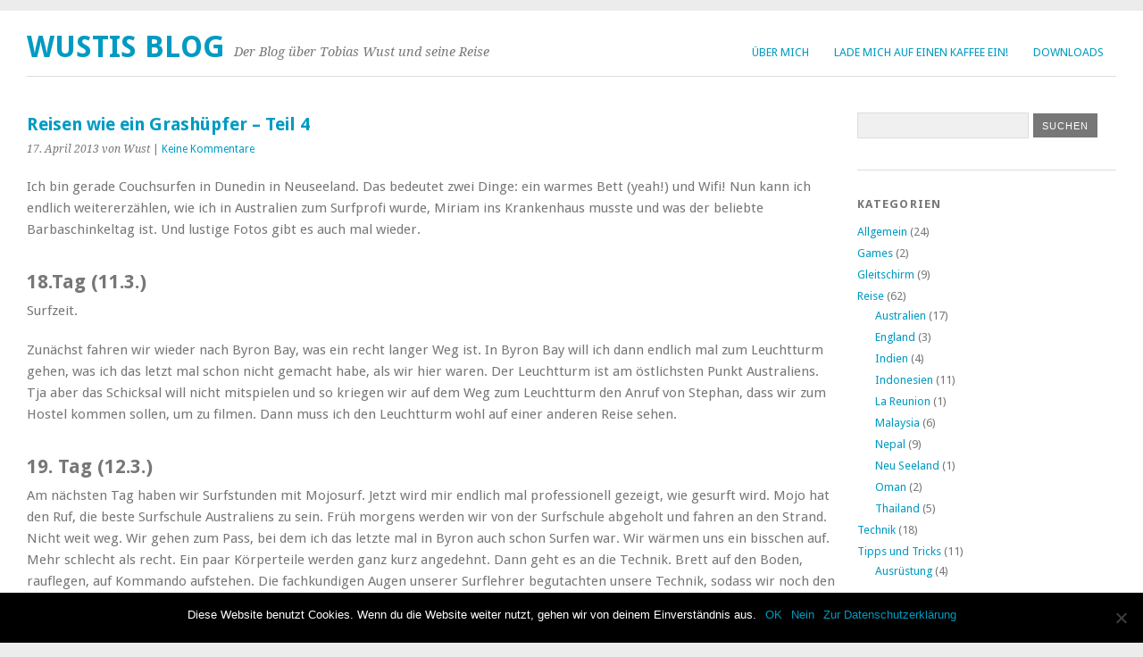

--- FILE ---
content_type: text/html; charset=UTF-8
request_url: https://wust.me/reisen-wie-ein-grashupfer-teil-4/
body_size: 9879
content:
<!DOCTYPE html> <html lang="de"> <head><link rel="dns-prefetch" href="//fonts.googleapis.com">
<link rel="stylesheet" href="https://wust.me/wp-content/cache/borlabs_cache/1/css/e446803ee17c18cdb2caf2573a65704cf068e091_https.css" type="text/css" media="all"><link href="https://fonts.googleapis.com/css?family=Droid+Sans%3A400%2C700%7CDroid+Serif%3A400%2C700%2C400italic%2C700italic&amp;subset=latin%2Clatin-ext" rel="stylesheet"> <meta charset="UTF-8" /> <meta name="viewport" content="width=device-width, initial-scale=1.0, maximum-scale=1.0, user-scalable=0"> <title>Reisen wie ein Grashüpfer – Teil 4 - Wustis Blog</title> <link rel="profile" href="http://gmpg.org/xfn/11"> <link rel="pingback" href="https://wust.me/xmlrpc.php"> <!--[if lt IE 9]> <script src="https://wust.me/wp-content/themes/yoko/js/html5.js" type="text/javascript"></script> <![endif]--> <meta name='robots' content='index, follow, max-image-preview:large, max-snippet:-1, max-video-preview:-1' /> <meta name="dlm-version" content="5.0.10"> <title>Reisen wie ein Grashüpfer – Teil 4 - Wustis Blog</title> <link rel="canonical" href="https://wust.me/reisen-wie-ein-grashupfer-teil-4/" /> <meta property="og:locale" content="de_DE" /> <meta property="og:type" content="article" /> <meta property="og:title" content="Reisen wie ein Grashüpfer – Teil 4 - Wustis Blog" /> <meta property="og:description" content="Ich bin gerade Couchsurfen in Dunedin in Neuseeland. Das bedeutet zwei Dinge: ein warmes Bett (yeah!) und Wifi! Nun kann ich endlich weitererzählen, wie ich in Australien zum Surfprofi wurde, Miriam ins Krankenhaus musste und was der beliebte Barbaschinkeltag ist. &hellip; Weiterlesen &rarr;" /> <meta property="og:url" content="https://wust.me/reisen-wie-ein-grashupfer-teil-4/" /> <meta property="og:site_name" content="Wustis Blog" /> <meta property="article:publisher" content="http://www.facebook.com/Wustor" /> <meta property="article:published_time" content="2013-04-16T23:34:11+00:00" /> <meta property="article:modified_time" content="2020-08-13T00:22:24+00:00" /> <meta property="og:image" content="https://wust.me/wp-content/uploads/2013/04/2013-03-17-08.59.53.jpg" /> <meta name="author" content="Wust" /> <meta name="twitter:label1" content="Verfasst von" /> <meta name="twitter:data1" content="Wust" /> <meta name="twitter:label2" content="Geschätzte Lesezeit" /> <meta name="twitter:data2" content="8 Minuten" /> <script type="application/ld+json" class="yoast-schema-graph">{"@context":"https://schema.org","@graph":[{"@type":"WebPage","@id":"https://wust.me/reisen-wie-ein-grashupfer-teil-4/","url":"https://wust.me/reisen-wie-ein-grashupfer-teil-4/","name":"Reisen wie ein Grashüpfer – Teil 4 - Wustis Blog","isPartOf":{"@id":"https://wust.me/#website"},"primaryImageOfPage":{"@id":"https://wust.me/reisen-wie-ein-grashupfer-teil-4/#primaryimage"},"image":{"@id":"https://wust.me/reisen-wie-ein-grashupfer-teil-4/#primaryimage"},"thumbnailUrl":"https://wust.me/wp-content/uploads/2013/04/2013-03-17-08.59.53.jpg","datePublished":"2013-04-16T23:34:11+00:00","dateModified":"2020-08-13T00:22:24+00:00","author":{"@id":"https://wust.me/#/schema/person/a65f445e658a235b5618883b578596bc"},"breadcrumb":{"@id":"https://wust.me/reisen-wie-ein-grashupfer-teil-4/#breadcrumb"},"inLanguage":"de","potentialAction":[{"@type":"ReadAction","target":["https://wust.me/reisen-wie-ein-grashupfer-teil-4/"]}]},{"@type":"ImageObject","inLanguage":"de","@id":"https://wust.me/reisen-wie-ein-grashupfer-teil-4/#primaryimage","url":"https://wust.me/wp-content/uploads/2013/04/2013-03-17-08.59.53.jpg","contentUrl":"https://wust.me/wp-content/uploads/2013/04/2013-03-17-08.59.53.jpg"},{"@type":"BreadcrumbList","@id":"https://wust.me/reisen-wie-ein-grashupfer-teil-4/#breadcrumb","itemListElement":[{"@type":"ListItem","position":1,"name":"Home","item":"https://wust.me/"},{"@type":"ListItem","position":2,"name":"Reisen wie ein Grashüpfer – Teil 4"}]},{"@type":"WebSite","@id":"https://wust.me/#website","url":"https://wust.me/","name":"Wustis Blog","description":"Der Blog über Tobias Wust und seine Reise","potentialAction":[{"@type":"SearchAction","target":{"@type":"EntryPoint","urlTemplate":"https://wust.me/?s={search_term_string}"},"query-input":{"@type":"PropertyValueSpecification","valueRequired":true,"valueName":"search_term_string"}}],"inLanguage":"de"},{"@type":"Person","@id":"https://wust.me/#/schema/person/a65f445e658a235b5618883b578596bc","name":"Wust","sameAs":["http://wust.me/"]}]}</script> <link rel="amphtml" href="https://wust.me/reisen-wie-ein-grashupfer-teil-4/amp/" /><meta name="generator" content="AMP for WP 1.0.99.1"/><link rel='dns-prefetch' href='//fonts.googleapis.com' /> <link rel='dns-prefetch' href='//res.cloudinary.com' /> <link rel='preconnect' href='https://res.cloudinary.com' /> <link rel="alternate" type="application/rss+xml" title="Wustis Blog &raquo; Feed" href="https://wust.me/feed/" /> <link rel="alternate" type="application/rss+xml" title="Wustis Blog &raquo; Kommentar-Feed" href="https://wust.me/comments/feed/" /> <link rel="alternate" type="application/rss+xml" title="Wustis Blog &raquo; Reisen wie ein Grashüpfer – Teil 4-Kommentar-Feed" href="https://wust.me/reisen-wie-ein-grashupfer-teil-4/feed/" />             <meta name="cld-loader">        <link rel="https://api.w.org/" href="https://wust.me/wp-json/" /><link rel="alternate" title="JSON" type="application/json" href="https://wust.me/wp-json/wp/v2/posts/1158" /><link rel="EditURI" type="application/rsd+xml" title="RSD" href="https://wust.me/xmlrpc.php?rsd" /> <link rel='shortlink' href='https://wust.me/?p=1158' /> <link rel="alternate" title="oEmbed (JSON)" type="application/json+oembed" href="https://wust.me/wp-json/oembed/1.0/embed?url=https%3A%2F%2Fwust.me%2Freisen-wie-ein-grashupfer-teil-4%2F" /> <link rel="alternate" title="oEmbed (XML)" type="text/xml+oembed" href="https://wust.me/wp-json/oembed/1.0/embed?url=https%3A%2F%2Fwust.me%2Freisen-wie-ein-grashupfer-teil-4%2F&#038;format=xml" />  <meta name="generator" content="WordPress Download Manager 3.2.99" />   </head> <body class="post-template-default single single-post postid-1158 single-format-standard custom-background cookies-not-set wp-featherlight-captions"> <div id="page" class="clearfix"> <header id="branding"> <nav id="mainnav" class="clearfix"> <div class="menu-hauptmenu-container"><ul id="menu-hauptmenu" class="menu"><li id="menu-item-408" class="menu-item menu-item-type-post_type menu-item-object-page menu-item-408"><a href="https://wust.me/uber-mich/">Über Mich</a></li> <li id="menu-item-100" class="menu-item menu-item-type-post_type menu-item-object-page menu-item-100"><a href="https://wust.me/lade-mich-auf-einen-kaffee-ein/">Lade mich auf einen Kaffee ein!</a></li> <li id="menu-item-2124" class="menu-item menu-item-type-post_type menu-item-object-page menu-item-2124"><a href="https://wust.me/downloads/">Downloads</a></li> </ul></div> </nav> <hgroup id="site-title"> <h1><a href="https://wust.me/" title="Wustis Blog">Wustis Blog</a></h1> <h2 id="site-description">Der Blog über Tobias Wust und seine Reise</h2> </hgroup> <div class="clear"></div> <nav id="subnav"> </nav> </header> <div id="wrap"> <div id="main"> <div id="content"> <article id="post-1158" class="post-1158 post type-post status-publish format-standard hentry category-australien tag-babaschinkel tag-byron-bay tag-grasshopper tag-kanu tag-kayak tag-spot-x tag-strand tag-surfen"> <header class="single-entry-header"> <h1 class="entry-title">Reisen wie ein Grashüpfer – Teil 4</h1> <p><span class="entry-date">17. April 2013</span> <span class="entry-author">von Wust</span> | <a href="https://wust.me/reisen-wie-ein-grashupfer-teil-4/#respond">Keine Kommentare</a></p> </header> <div class="single-entry-content"> <p>Ich bin gerade Couchsurfen in Dunedin in Neuseeland. Das bedeutet zwei Dinge: ein warmes Bett (yeah!) und Wifi! Nun kann ich endlich weitererzählen, wie ich in Australien zum Surfprofi wurde, Miriam ins Krankenhaus musste und was der beliebte Barbaschinkeltag ist. Und lustige Fotos gibt es auch mal wieder.<span id="more-1158"></span></p> <h1>18.Tag (11.3.)</h1> <p>Surfzeit.</p> <p>Zunächst fahren wir wieder nach Byron Bay, was ein recht langer Weg ist. In Byron Bay will ich dann endlich mal zum Leuchtturm gehen, was ich das letzt mal schon nicht gemacht habe, als wir hier waren. Der Leuchtturm ist am östlichsten Punkt Australiens. Tja aber das Schicksal will nicht mitspielen und so kriegen wir auf dem Weg zum Leuchtturm den Anruf von Stephan, dass wir zum Hostel kommen sollen, um zu filmen. Dann muss ich den Leuchtturm wohl auf einer anderen Reise sehen.</p> <h1>19. Tag (12.3.)</h1> <p>Am nächsten Tag haben wir Surfstunden mit Mojosurf. Jetzt wird mir endlich mal professionell gezeigt, wie gesurft wird. Mojo hat den Ruf, die beste Surfschule Australiens zu sein. Früh morgens werden wir von der Surfschule abgeholt und fahren an den Strand. Nicht weit weg. Wir gehen zum Pass, bei dem ich das letzte mal in Byron auch schon Surfen war. Wir wärmen uns ein bisschen auf. Mehr schlecht als recht. Ein paar Körperteile werden ganz kurz angedehnt. Dann geht es an die Technik. Brett auf den Boden, rauflegen, auf Kommando aufstehen. Die fachkundigen Augen unserer Surflehrer begutachten unsere Technik, sodass wir noch den einen oder anderen Tipp kriegen.</p> <p>Dann geht es ins Wasser. Surfen wie gehabt. Ab und an hilft einer der Surflehrer dabei, eine Welle zu erwischen. Dafür wird man einfach angeschubst. Ich erwische ein paar gute Wellen. Dann geht es an meinen ersten Trick &#8220;Switch&#8221;. Beim Surfen hüpfen und auf dem Board um 180° drehen. Klappt ab dem zweiten Versuch, danach regelmäßig. Yeah. Mein Weg zur Profikarriere ist gelegt!</p> <p>Die Nacht verbringen wir in der Artsfactory. Das ist ein ziemlich cooles Hostel. Es ist nicht nur ein Hostel, es hat auch ein großes angrenzendes Gelände mit Zeltplatz, Bungalows und sowas. Leider ist das Hostel voll mit Hippies. Außerdem gibt es bei der Artsfactory noch jeden Tag kostenlos Programm. So Sachen wie Yoga und Didgeridoostunden. Heute gibt es einen Bushtuckerwalk. Genau mein Ding! Von den anderen Grasshopperreisenden kommt keiner mit. Der durchgeknallte Typ, der den Walk anleitet, zeigt uns verschiedene Pflanzen auf dem Gelände. Teils erzählt er uns, wie man sie essen kann, Gift gewinnt, Wasser findet oder ähnliches. Es ist ein 2-Stunden Intensivsurvivalkurs. Ich finde es unglaublich spannend. Und am Ende der Tour kriegt sogar jeder ein Freibier!</p> <p>Abends ist eine Talentshow, bei der Julien ein paar Lieder singt. Es gehen aber alle relativ früh ins Bett. Wir mussten ja für das Surfen früh aufstehen.</p> <h1>20. Tag (13.3.)</h1> <p>Es wird wieder früh aufgestanden. Es geht nach Nimbin. Nimbin ist eine Hippie und Drogenstadt in Nimbin. Der Ort, wo alle hinfahren um Gras und Haschcookies zu kriegen.</p> <p>Von Byron Bay nehmen wir einen Bus. Happycoach oder Happybus oder sowas. Ein bunt angemalter Bus mit Hippiezeichen und anderen Hippiehaften motiven. Unser fahrer hat natürlich lange Dreadlocks und erzählt die ganze Zeit irgendwelche Witze. Auf dem Weg nach Nimbin machen wir halt bei einem Wasserfall. Er ist ganz hübsch aber nichts besonderes. Einfach ein normaler Wasserfall. Der wurde wohl eingebaut, um der Tour wenigstens einen kleinen anderen Grund zu geben als Drogen zu kaufen. In Nimbin angekommen, weist der Fahrer uns noch noch einmal darauf hin, dass es in Australien verboten ist Drogen zu kaufen.</p> <p>Wir Grasshopperleute bleiben weitestgehend zusammen. Wir haben nur zwei Stunden Zeit und müssen auch noch filmen. Nimbin ist sehr klein. Nur eine Straße, mit bunten Läden für Bongs links und rechts. Auf den Straßen sind seltsame Leute. Langhaarige, geschminkte Männer in bunter Kleidung, Gitarre spielend auf der Straße, Omas, die auf Bänken sitzen, und fragen ob man Cookies kaufen möchte. Als Gruppe gehen wir zuerst in das Nimbinmuseum. Ein kurioser Platz, der die Geschichte Nimbins von frühen Besetzungszeiten bis heute zeigt. Aber nicht wie ein normales Museum. Alles wirkt ungeordnet und überladen. Und zwischendrin kommt man natürlich an dem Part der Geschichte vorbei, von wo an es heißt &#8220;Gras sollte legalisiert werden&#8221;.</p> <h1>21. Tag (14.3.)</h1> <p>Gestern Abend sind wir schon nach Spot X gefahren. An Spot X betreibt die angeblich beste Surfschule (Mojo Surf) an einem der angeblich besten Orte zum Surfen (Spot X) ein Surfcamp. Hier sollen wir weiter surfen lernen. Wir kriegen Wohncontainer Wohncontainer mit je vier Betten, Toilette und Dusche. Außerdem Fühstück, Mittag und Abendessen. Da kann man nicht meckern. Aber wenn man mal nachschlägt, wieviel das Surfcamp eigentlich kosten würde, dann sind drei Mahlzeiten am Tag aber auch das mindeste.</p> <p>Irgendwann fangen unsere Surfstunden an. Eine große Gruppe von Leuten, darunter unsere Grashoppercrew trifft sich im Schulungsbereich. Hier wird uns anhand von Grafiken erklärt, was für unterschiedliche Wellen es gibt, wie sie entstehen und wir man auf ihnen surft. Dazu ein paar Sicherheitshinweise. Wir werden mit Surfboards ausgestattet. Ziemlich schäbig. Die von Mojosurf in Byron waren besser. Die Boards hier haben abgebrochene Kanten, Risse oder sind mit Panzertape geflickt.</p> <p>Unsere ganze Gruppe schleppt die Boards die paar hundert Meter zum Strand. Hier wird sich wieder aufgewärmt. Das kenne ich ja schon vom Mojo in Byron. Hier ist das Aufwärmen aber ein kleinbisschen ernster. Wir laufen erst, machen dann übliche Aufwärm- und Dehnübungen. Dann weiter das gleiche Programm wie in Byron. Üben wie man paddelt, üben wie man aufsteht. Bis es endlich ins Wasser geht. Die Wellen sind regelmäßig und energiereich. Perfekt zum Surfen. Ich mache mich ganz gut. Die Lehrer sieht man kaum, die trudeln irgendwo im Wasser und helfen immer mal irgendwem aus der großen Gruppe oder pfeifen jemanden zurück, wenn er sich zu weit entfernt.</p> <p>Dann ein Wendepunkt: Ich surfe an Miriam, der deutschen, mit der ich noch schon seit Wochen mit Grashoppertravel reise, vorbei. Sie liegt im Arm von einem Surflehrer. &#8220;Oh die haben ja Spaß und flirten&#8221; oder so ähnlich sind meine Gedanken. Dann realisiere ich, dass Miriam schreit. &#8220;Mach es ab. Mach es ab.&#8221; Jetzt denke ich, dass sie von einer Qualle gestochen sein muss. Dann bemerke ich, dass das schreien ernster zu sein scheint. Leute bewegen sich in ihre Richtung. Ich sehe hier Knie, das zur Seite verdreht ist. Ich überblicke, wie viele Leute zu ihr gehen und entscheide mich dafür nicht zu ihr zu gehen, sondern zurück an Land. Dort laufe ich wie der Wind zur Rezeption des Surfcamps und rufe einen Krankenwagen. Der lässt sich natürlich reichlich Zeit. Australien ist zu groß. Miriam wurde in der Zwischenzeit aus dem Wasser transportiert und liegt am Strand. Eine kleine Traube von Menschen hat sich um sie gebildet. Sie liegt in den Armen eines Surflehrer, ein anderer Streichelt ihre Hand. Leute herum umarmen sich gegenseitig. Haben Angst oder versuchen zu helfen.</p> <p>Nach zu langer Zeit kommt der Krankenwagen. Er kann nicht bis an den Strand fahren also helfen wir Tragen. Verschiedene Koffer, eine Trage und so Zeug. Miri wird kräftig unter Drogen gesetzt, bis sie endlich aufhört zu weinen und ruhiger wird. Ihr Bein wird mit einer Pappschiene fixiert. Mit vereinten Kräften tragen einige von uns sie auf der Trage zurück zum Krankenwagen. Roy begleitet sie in Krankenhaus.</p> <p>Nachmittags gehen wir nochmal surfen. Jetzt haben wir größere Wellen. Ich bin kein Experte darin, Wellen einzuschätzen. Aber meinem Gefühl nach habe ich ein paar 2-Meter Wellen gekriegt.</p> <h1>22. Tag (15.3.)</h1> <p>Wir sind immer noch in Spot X heute gehen wir aber nicht surfen, sondern machen stattdessen eine kleine Kayaktour, So ganz viel gibt es da nicht zu erzählen. Paddeln, eine Seilschaukel und zurück paddeln. Nichts was man unbedingt in Spot X gemacht haben müsste.</p> <h1>23. Tag (16.3.)</h1> <p>Day Off in einem Holiday Park in Scott Heads. Immerhin lecker kochen kann hier.</p> <h1>24. Tag (17.3)</h1> <p>Es war Tauchen geplant. Das fällt aber aus. Angeblich ist es im Meer zu windig. Stattdessen gehen wir auf eine Kanutour. Wieder nicht so viel zu erzählen. Ganz nette Aussicht hier und da. Aber wieder nichts besonderes. Außer vielleicht eine Python, die wir in einem Baum sehen.</p> <h1>25. Tag (18.3.)</h1> <p>Es hätte ein ganz normaler freier Tag werden können. Aber wir haben größere Pläne. Endlich ist er da! Der Babaschinkelday. Babaschinkel? Was mag das sein? Genau darum geht es! Eines Tages in Hervey Bay. Schon eine Artikel in der Vergangenheit, nachdem wir Jetboat fahren waren. Hat Roy, unser Holländer sein Videotagebuch dazu abgegeben. Nach der Aufnahme hat sich Stephan über holländische Sprache amüsiert. &#8220;In de Babaschinkel&#8221; und so. Wir haben nie herausfinden können, was Roy wirklich gesagt hat. Aber an diesem Tag wurde das Wort Babaschinkel geboren. Ein höchstflexibles Wort mit einer mannigfaltigen Bedeutung, die ihresgleichen sucht. Und aufgrund dieser Vielfältigkeit feiern wir den Babaschinkeltag.</p> <p>Natürlich wird wieder gegrillt. Die Mädels der Gruppe machen einen leckeren dazu UND: jeder bringt sein ganz persönliches Babaschinkel. An dieser Stelle will ich ein wenig weniger quatschen.</p> <div id="attachment_1163" style="width: 1034px" class="wp-caption aligncenter"><a href="https://wust.me/wp-content/uploads/2013/04/2013-03-17-08.59.53.jpg"><img fetchpriority="high" decoding="async" aria-describedby="caption-attachment-1163" class="size-full wp-post-1158 wp-image-1163" alt="Marco mit einem gewagten knappen Babaschinkel mit Babaschinkelmotiv" src="https://wust.me/wp-content/uploads/2013/04/2013-03-17-08.59.53.jpg" width="1024" height="1365" srcset="https://wust.me/wp-content/uploads/2013/04/2013-03-17-08.59.53.jpg 1024w, https://wust.me/wp-content/uploads/2013/04/2013-03-17-08.59.53-225x300.jpg 225w, https://wust.me/wp-content/uploads/2013/04/2013-03-17-08.59.53-768x1024.jpg 768w" sizes="(max-width: 1024px) 100vw, 1024px" /></a><p id="caption-attachment-1163" class="wp-caption-text">Marco in einem gewagten knappen Babaschinkel mit Babaschinkelmotiv</p></div> <div id="attachment_1166" style="width: 1034px" class="wp-caption aligncenter"><a href="https://wust.me/wp-content/uploads/2013/04/2013-03-17-09.34.17.jpg"><img decoding="async" aria-describedby="caption-attachment-1166" class="size-full wp-post-1158 wp-image-1166" alt="Juliens Babaschinkel ist recht dezent, da es seiner täglichen Kleidung sehr ähnelt. Franzose." src="https://wust.me/wp-content/uploads/2013/04/2013-03-17-09.34.17.jpg" width="1024" height="1365" srcset="https://wust.me/wp-content/uploads/2013/04/2013-03-17-09.34.17.jpg 1024w, https://wust.me/wp-content/uploads/2013/04/2013-03-17-09.34.17-225x300.jpg 225w, https://wust.me/wp-content/uploads/2013/04/2013-03-17-09.34.17-768x1024.jpg 768w" sizes="(max-width: 1024px) 100vw, 1024px" /></a><p id="caption-attachment-1166" class="wp-caption-text">Juliens Babaschinkel ist recht dezent, da es seiner täglichen Kleidung sehr ähnelt. Franzose.</p></div> <div id="attachment_1164" style="width: 1034px" class="wp-caption aligncenter"><a href="https://wust.me/wp-content/uploads/2013/04/2013-03-17-09.00.02.jpg"><img decoding="async" aria-describedby="caption-attachment-1164" class="size-full wp-post-1158 wp-image-1164" alt="Roy mit zwei praktischen Babaschinkeln an den Händen" src="https://wust.me/wp-content/uploads/2013/04/2013-03-17-09.00.02.jpg" width="1024" height="1365" srcset="https://wust.me/wp-content/uploads/2013/04/2013-03-17-09.00.02.jpg 1024w, https://wust.me/wp-content/uploads/2013/04/2013-03-17-09.00.02-225x300.jpg 225w, https://wust.me/wp-content/uploads/2013/04/2013-03-17-09.00.02-768x1024.jpg 768w" sizes="(max-width: 1024px) 100vw, 1024px" /></a><p id="caption-attachment-1164" class="wp-caption-text">Roy mit zwei praktischen Babaschinkeln an den Händen</p></div> <div id="attachment_1165" style="width: 1034px" class="wp-caption aligncenter"><a href="https://wust.me/wp-content/uploads/2013/04/2013-03-17-09.12.10.jpg"><img loading="lazy" decoding="async" aria-describedby="caption-attachment-1165" class="size-full wp-post-1158 wp-image-1165" alt="Miriam hat ihr Babaschinkel fast immer dabei" src="https://wust.me/wp-content/uploads/2013/04/2013-03-17-09.12.10.jpg" width="1024" height="1365" srcset="https://wust.me/wp-content/uploads/2013/04/2013-03-17-09.12.10.jpg 1024w, https://wust.me/wp-content/uploads/2013/04/2013-03-17-09.12.10-225x300.jpg 225w, https://wust.me/wp-content/uploads/2013/04/2013-03-17-09.12.10-768x1024.jpg 768w" sizes="(max-width: 1024px) 100vw, 1024px" /></a><p id="caption-attachment-1165" class="wp-caption-text">Miriam hat ihr Babaschinkel fast immer dabei</p></div> <div id="attachment_1162" style="width: 1034px" class="wp-caption aligncenter"><a href="https://wust.me/wp-content/uploads/2013/04/2013-03-17-10.42.52.jpg"><img loading="lazy" decoding="async" aria-describedby="caption-attachment-1162" class="size-full wp-post-1158 wp-image-1162" alt="Jordans Babaschinkel verleiht ihr eine gewisse Männlichkeit" src="https://wust.me/wp-content/uploads/2013/04/2013-03-17-10.42.52.jpg" width="1024" height="1365" srcset="https://wust.me/wp-content/uploads/2013/04/2013-03-17-10.42.52.jpg 1024w, https://wust.me/wp-content/uploads/2013/04/2013-03-17-10.42.52-225x300.jpg 225w, https://wust.me/wp-content/uploads/2013/04/2013-03-17-10.42.52-768x1024.jpg 768w" sizes="(max-width: 1024px) 100vw, 1024px" /></a><p id="caption-attachment-1162" class="wp-caption-text">Jordans Babaschinkel verleiht ihr eine gewisse Männlichkeit</p></div> <div id="attachment_1167" style="width: 1034px" class="wp-caption aligncenter"><a href="https://wust.me/wp-content/uploads/2013/04/2013-03-17-10.19.41.jpg"><img loading="lazy" decoding="async" aria-describedby="caption-attachment-1167" class="size-full wp-post-1158 wp-image-1167" alt="Mein Babaschinkel ist grün und figurbetont" src="https://wust.me/wp-content/uploads/2013/04/2013-03-17-10.19.41.jpg" width="1024" height="768" srcset="https://wust.me/wp-content/uploads/2013/04/2013-03-17-10.19.41.jpg 1024w, https://wust.me/wp-content/uploads/2013/04/2013-03-17-10.19.41-300x225.jpg 300w" sizes="(max-width: 1024px) 100vw, 1024px" /></a><p id="caption-attachment-1167" class="wp-caption-text">Mein Babaschinkel ist grün und figurbetont</p></div> <p>Und es gab natürlich noch mehr Babaschinkel von den anderen. Sogar Stephan, der sich sonst meist rausgehalten hat, hatte ein Babaschinkeloutfit. Es wurde also viel getrunken und gelacht.</p> <p>In dem Sinne fröhlichen Babaschinkeltag und grüße aus Neuseeland. Der nächste Bericht folgt beim nächsten Internet.</p> <p><strong>Links:</strong></p> <ul> <li><a href="https://www.facebook.com/grasshoppertravel">Grasshoppertravel auf Facebook</a></li> <li><a href="http://www.grasshoppertravel.com/">Website von Grasshoppertravel</a></li> </ul> <div class='yarpp yarpp-related yarpp-related-website yarpp-template-list'> <p>Ähnliche Beiträge:</p><ol> <li><a href="https://wust.me/reisen-wie-ein-grashupfer-teil-2/" rel="bookmark" title="Reisen wie ein Grashüpfer – Teil 2">Reisen wie ein Grashüpfer – Teil 2</a></li> <li><a href="https://wust.me/reisen-wie-ein-grashupfer-teil-3/" rel="bookmark" title="Reisen wie ein Grashüpfer – Teil 3">Reisen wie ein Grashüpfer – Teil 3</a></li> <li><a href="https://wust.me/reisen-wie-ein-grashupfer-teil-1/" rel="bookmark" title="Reisen wie ein Grashüpfer &#8211; Teil 1">Reisen wie ein Grashüpfer &#8211; Teil 1</a></li> <li><a href="https://wust.me/reisen-wie-ein-grashupfer-teil-5/" rel="bookmark" title="Reisen wie ein Grashüpfer – Teil 5">Reisen wie ein Grashüpfer – Teil 5</a></li> </ol> </div> <div class="clear"></div> <footer class="single-entry-meta"> <p> Kategorien: <a href="https://wust.me/category/reise/australien/" rel="category tag">Australien</a> | Schlagwörter: <a href="https://wust.me/tag/babaschinkel/" rel="tag">Babaschinkel</a>, <a href="https://wust.me/tag/byron-bay/" rel="tag">Byron Bay</a>, <a href="https://wust.me/tag/grasshopper/" rel="tag">Grasshopper</a>, <a href="https://wust.me/tag/kanu/" rel="tag">Kanu</a>, <a href="https://wust.me/tag/kayak/" rel="tag">Kayak</a>, <a href="https://wust.me/tag/spot-x/" rel="tag">Spot X</a>, <a href="https://wust.me/tag/strand/" rel="tag">Strand</a>, <a href="https://wust.me/tag/surfen/" rel="tag">Surfen</a> | <a href="https://wust.me/reisen-wie-ein-grashupfer-teil-4/">Permalink</a> </p> </footer> </div> </article> <div class="clear"></div> <div id="comments" class="clearfix"> <div id="respond" class="comment-respond"> <h3 id="reply-title" class="comment-reply-title">Schreibe einen Kommentar <small><a rel="nofollow" id="cancel-comment-reply-link" href="/reisen-wie-ein-grashupfer-teil-4/#respond" style="display:none;">Antwort abbrechen</a></small></h3><form action="https://wust.me/wp-comments-post.php" method="post" id="commentform" class="comment-form"><p class="comment-notes">Pflichtfelder sind mit <span class="required">*</span> markiert.</p><p class="comment-form-comment"><label for="comment">Nachricht <span class="required">*</span></label><br/><textarea id="comment" name="comment" rows="8"></textarea></p><p class="comment-form-author"><label for="author">Name</label> <input id="author" name="author" type="text" value="" size="30" maxlength="245" autocomplete="name" /></p> <p class="comment-form-email"><label for="email">E-Mail-Adresse</label> <input id="email" name="email" type="text" value="" size="30" maxlength="100" autocomplete="email" /></p> <p class="comment-form-url"><label for="url">Website</label> <input id="url" name="url" type="text" value="" size="30" maxlength="200" autocomplete="url" /></p> <p class="comment-form-cookies-consent"><input id="wp-comment-cookies-consent" name="wp-comment-cookies-consent" type="checkbox" value="yes" /> <label for="wp-comment-cookies-consent">Meinen Namen, meine E-Mail-Adresse und meine Website in diesem Browser für die nächste Kommentierung speichern.</label></p> <p class="form-submit"><input name="submit" type="submit" id="submit" class="submit" value="Kommentar abschicken" /> <input type='hidden' name='comment_post_ID' value='1158' id='comment_post_ID' /> <input type='hidden' name='comment_parent' id='comment_parent' value='0' /> </p><p style="display: none;"><input type="hidden" id="akismet_comment_nonce" name="akismet_comment_nonce" value="3ced205961" /></p><p style="display: none !important;" class="akismet-fields-container" data-prefix="ak_"><label>&#916;<textarea name="ak_hp_textarea" cols="45" rows="8" maxlength="100"></textarea></label><input type="hidden" id="ak_js_1" name="ak_js" value="190"/></p></form> </div> <p class="akismet_comment_form_privacy_notice">Diese Website verwendet Akismet, um Spam zu reduzieren. <a href="https://akismet.com/privacy/" target="_blank" rel="nofollow noopener">Erfahre mehr darüber, wie deine Kommentardaten verarbeitet werden</a>.</p></div> <nav id="nav-below"> <div class="nav-previous"><a href="https://wust.me/reisen-wie-ein-grashupfer-teil-5/" rel="next">&larr; Vorheriger Beitrag</a></div> <div class="nav-next"><a href="https://wust.me/kleines-statusupdate/" rel="prev">Nächster Beitrag &rarr;</a></div> </nav> </div> <div id="secondary" class="widget-area" role="complementary"> </div> </div> <div id="tertiary" class="widget-area" role="complementary"> <aside id="search-2" class="widget widget_search"><form role="search" method="get" class="searchform" action="https://wust.me/" > <div> <input type="text" class="search-input" value="" name="s" id="s" /> <input type="submit" class="searchsubmit" value="Suchen" /> </div> </form></aside><aside id="categories-4" class="widget widget_categories"><h3 class="widget-title">Kategorien</h3> <ul> <li class="cat-item cat-item-1"><a href="https://wust.me/category/allgemein/">Allgemein</a> (24) </li> <li class="cat-item cat-item-249"><a href="https://wust.me/category/games/">Games</a> (2) </li> <li class="cat-item cat-item-217"><a href="https://wust.me/category/gleitschirm/">Gleitschirm</a> (9) </li> <li class="cat-item cat-item-6"><a href="https://wust.me/category/reise/">Reise</a> (62) <ul class='children'> <li class="cat-item cat-item-117"><a href="https://wust.me/category/reise/australien/">Australien</a> (17) </li> <li class="cat-item cat-item-9"><a href="https://wust.me/category/reise/england/">England</a> (3) </li> <li class="cat-item cat-item-11"><a href="https://wust.me/category/reise/indien/">Indien</a> (4) </li> <li class="cat-item cat-item-85"><a href="https://wust.me/category/reise/indonesien/">Indonesien</a> (11) </li> <li class="cat-item cat-item-274"><a href="https://wust.me/category/reise/la-reunion/">La Reunion</a> (1) </li> <li class="cat-item cat-item-65"><a href="https://wust.me/category/reise/malaysia/">Malaysia</a> (6) </li> <li class="cat-item cat-item-12"><a href="https://wust.me/category/reise/nepal/">Nepal</a> (9) </li> <li class="cat-item cat-item-199"><a href="https://wust.me/category/reise/neu-seeland/">Neu Seeland</a> (1) </li> <li class="cat-item cat-item-10"><a href="https://wust.me/category/reise/oman/">Oman</a> (2) </li> <li class="cat-item cat-item-51"><a href="https://wust.me/category/reise/thailand/">Thailand</a> (5) </li> </ul> </li> <li class="cat-item cat-item-213"><a href="https://wust.me/category/technik/">Technik</a> (18) </li> <li class="cat-item cat-item-45"><a href="https://wust.me/category/tipps-und-tricks/">Tipps und Tricks</a> (11) <ul class='children'> <li class="cat-item cat-item-140"><a href="https://wust.me/category/tipps-und-tricks/ausrustung/">Ausrüstung</a> (4) </li> </ul> </li> </ul> </aside> </div> </div> <footer id="colophon" class="clearfix"> <p> <a href="https://wust.me/impressum/" title="Impressum">Impressum</a> </p> <p> <a href="https://wust.me/datenschutz/" title="Datenschutz">Datenschutz</a> </p> <a href="#page" class="top">Oben</a> </footer> </div>  <div id="fb-root"></div>                 <div id="cookie-notice" role="dialog" class="cookie-notice-hidden cookie-revoke-hidden cn-position-bottom" aria-label="Cookie Notice" style="background-color: rgba(0,0,0,1);"><div class="cookie-notice-container" style="color: #fff"><span id="cn-notice-text" class="cn-text-container">Diese Website benutzt Cookies. Wenn du die Website weiter nutzt, gehen wir von deinem Einverständnis aus.</span><span id="cn-notice-buttons" class="cn-buttons-container"><a href="#" id="cn-accept-cookie" data-cookie-set="accept" class="cn-set-cookie cn-button cn-button-custom button" aria-label="OK">OK</a><a href="#" id="cn-refuse-cookie" data-cookie-set="refuse" class="cn-set-cookie cn-button cn-button-custom button" aria-label="Nein">Nein</a><a href="https://wust.me/datenschutz/" target="_blank" id="cn-more-info" class="cn-more-info cn-button cn-button-custom button" aria-label="Zur Datenschutzerklärung">Zur Datenschutzerklärung</a></span><span id="cn-close-notice" data-cookie-set="accept" class="cn-close-icon" title="Nein"></span></div> </div> <script type="text/javascript" src="https://wust.me/wp-content/cache/borlabs_cache/1/js/b0c7d2608e80b2b92ee3030e76d23db6bb67d806_https.js"></script></body> </html>
<!--
Cached page generated by Borlabs Cache - more information https://borlabs.io/
Time to create cache: 0.59782004 sec
Time to load cache: 0.10031319
Cache file created on: 2026-01-19T03:51:30+00:00
Current time: 2026-01-22T22:20:28+00:00
-->